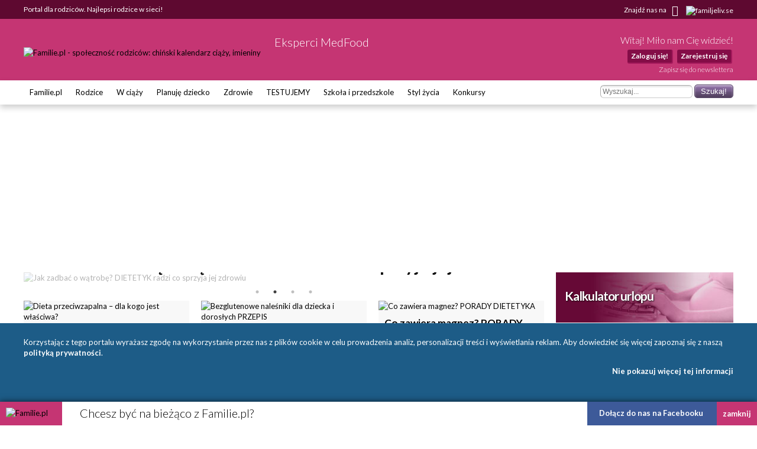

--- FILE ---
content_type: text/html
request_url: https://medfood.familie.pl/artykul/Handlowe-niedziele-w-2020-roku-kiedy-zrobisz-zakupy-w-niedziele-w-sklepach-stacjonarnych,16270,1.html
body_size: 11502
content:
<!DOCTYPE html>

<html lang="pl-PL">
<head>
    <meta charset="utf-8">
    <meta name="viewport" content="width=device-width, initial-scale=1.0, maximum-scale=5.0">

    <meta name="description" content="Familie.pl, portal dla rodziców i tych, którzy planują dzieci. Informacje od poczęcia dziecka przez wychowanie dziecka, ku dorosłości;  ciąża, poród, karmienie piersią, pielęgnacja. W portalu forum, porady, przepisy kulinarne, rozrywka" >
	<title>Portal dla rodziców. Najlepsi rodzice w sieci! - Familie.pl</title>

    <link rel="preconnect" href="https://fonts.googleapis.com" crossorigin>
    <link rel="dns-prefetch" href="https://fonts.googleapis.com">
    <link href="https://fonts.googleapis.com/css?family=Lato:300,400,400italic,700,700italic&subset=latin,latin-ext"
          rel="stylesheet">

    	<link href="https://www.familie.pl/css/style.css?c=1745012032" media="screen" rel="stylesheet" type="text/css" >
	<link href="https://www.familie.pl/style.css?c=1745012032" media="screen" rel="stylesheet" type="text/css" >
	<link href="https://www.familie.pl/fonts/familie/css/familie-1-2.css?c=1745012032" media="screen" rel="stylesheet" type="text/css" >
	<link href="//cdn.jsdelivr.net/npm/slick-carousel@1.8.1/slick/slick.css" media="screen" rel="stylesheet" type="text/css" >
	<link href="//cdn.jsdelivr.net/npm/slick-carousel@1.8.1/slick/slick-theme.css" media="screen" rel="stylesheet" type="text/css" >
	<link href="https://www.familie.pl/rss/article" rel="alternate" type="application/rss+xml" title="Kanał RSS artykułów" >
	<link href="https://www.familie.pl/rss/forum" rel="alternate" type="application/rss+xml" title="Kanał RSS forum" >
	<link href="https://www.familie.pl/rss/wish" rel="alternate" type="application/rss+xml" title="Kanał RSS życzeń" >
	<script type="text/javascript" src="https://ajax.googleapis.com/ajax/libs/jquery/1.12.4/jquery.min.js"></script>
	<script type="text/javascript" src="https://www.familie.pl/js/jquery.utils.js"></script>

    <meta property="og:site_name" content="Familie.pl">
    <meta property="og:title" content="	Portal dla rodziców. Najlepsi rodzice w sieci!">
    <meta property="og:type" content="website">
    <meta property="og:url"
          content="https://medfood.familie.pl/">
    <meta property="og:image"
          content="https://www.familie.pl/i/logo.png">

    <script>
        window.mt = window.mt || function () {
            (mt.q = mt.q || []).push(arguments)
        };
        mt.l = +new Date;
        mt('create', 4606);
    </script>
    <script async src="//cdn.mxapis.com/mt.js"></script>

    	<script type="text/javascript" src="https://www.familie.pl/js/sw-mt.js"></script>
	<script type="text/javascript" src="https://ajax.googleapis.com/ajax/libs/jquery/1.12.4/jquery.min.js"></script>
	<script type="text/javascript" src="https://www.familie.pl/js/jquery.utils.js"></script>
    <script async src="https://pagead2.googlesyndication.com/pagead/js/adsbygoogle.js?client=ca-pub-4525552127349608"
            crossorigin="anonymous"></script>

    <!-- If APPLICATION_ENV is staging load the below script -->
        <!--[if IE 7]>
    <link rel="stylesheet" href="/style-7.css" type="text/css" media="screen"> <![endif]-->
</head>

<body id="ResponsivePage"
      class="channel-medfood module-default">

<div id="fb-root"></div>
<script>
    (function (d, s, id) {
        var js, fjs = d.getElementsByTagName(s)[0];
        if (d.getElementById(id))
            return;
        js = d.createElement(s);
        js.id = id;
        js.src = "//connect.facebook.net/pl_PL/sdk.js#xfbml=1&version=v2.3&appId=141818292568422";
        fjs.parentNode.insertBefore(js, fjs);
    }(document, 'script', 'facebook-jssdk'));
</script>

<div id="Topbar">
    <div class="wrap">
        <h1>	Portal dla rodziców. Najlepsi rodzice w sieci!</h1>        <p>
            <a href="https://www.facebook.com/Familiepl" rel="noopener noreferrer">Znajdź nas na <i
                        class="fi-facebook-1"></i></a>
            <a href="https://www.familjeliv.se" target="_blank" rel="noopener noreferrer" aria-label="familjeliv.se">
                <img title="familjeliv.se" src="/i/flag-swe.png">
            </a>
        </p>
    </div>
</div>

<div id="Header">

    <div class="wrap">

        <div class="Logo">
            <a href="https://www.familie.pl/"
               title="Portal dla rodziców Familie.pl">
                <img src="/i/familie.pl.png"
                     alt="Familie.pl - społeczność rodziców: chiński kalendarz ciąży, imieniny">
            </a>
            <p>Eksperci MedFood</p>
        </div>

        <div id="UserPanel">

                            <p>Witaj! Miło nam Cię widzieć!</p>
                <ul>
                    <li>
                        <a href="https://medfood.familie.pl/user/login/index/redirect/%252F">Zaloguj się!</a>
                    </li>
                    <li>
                        <a href="https://www.familie.pl/user/register">Zarejestruj się</a>
                    </li>
                </ul>
                        <a href="/newsletter" class="small">Zapisz się do newslettera</a>
        </div>


    </div>

</div>

<div id="Menu">
    <div class="wrap">
        <form method="get" action="https://medfood.familie.pl/szukaj"><dl class="zend_form">
<dt id="s-19-label"><label for="s-19" class="optional">Szukane słowo</label></dt>
<dd id="s-19-element">
<input type="text" name="s" id="s-19" value="" placeholder="Wyszukaj..."></dd>
<dd>
<input type="submit" name="submit" id="submit-s-19" value="Szukaj!"></dd></dl></form>        <ul class="navigation">
    <li>
        <a id="menu-9" href="https://www.familie.pl/">Familie.pl</a>
        <ul>
            <li>
                <a id="menu-11" href="/article">Artykuły</a>
            </li>
            <li>
                <a id="menu-15" href="/quizy">Quizy</a>
            </li>
            <li>
                <a id="menu-14" href="/gallery">Galerie</a>
            </li>
            <li>
                <a id="menu-20" href="/zyczenia">Życzenia</a>
            </li>
            <li>
                <a id="menu-60" href="https://www.familie.pl/forum">Forum</a>
            </li>
        </ul>
    </li>
    <li>
        <a id="menu-36" href="https://rodzice.familie.pl/">Rodzice</a>
        <ul>
            <li>
                <a id="menu-115" href="https://rodzina.familie.pl/karmienie-piersia-pozycje-dieta-wyzwania-wspieramy-mamy/">Karmienie piersią</a>
            </li>
            <li>
                <a id="menu-122" href="https://rodzina.familie.pl/dziecko-2025-becikowe-swiadczenia-urlopy-zajecia-i-wychowanie/">Dziecko 2025: becikowe, świadczenia, urlopy</a>
            </li>
            <li>
                <a id="menu-113" href="https://rodzina.familie.pl/kalendarz-rozwoju-dziecka-pierwszy-rok-bez-tajemnic/">Rozwój dziecka: Pierwszy ROK bez tajemnic</a>
            </li>
            <li>
                <a id="menu-32" href="https://rodzice.familie.pl/article/index/index/category/10/title/Dzieci-0-1">Dzieci 0 - 1</a>
            </li>
            <li>
                <a id="menu-34" href="https://rodzice.familie.pl/article/index/index/category/11/title/Dzieci-1-3">Dzieci 1 - 3</a>
            </li>
            <li>
                <a id="menu-37" href="https://rodzice.familie.pl/article/index/index/category/12/title/Dzieci-3-5">Dzieci 3 - 5</a>
            </li>
            <li>
                <a id="menu-38" href="https://rodzice.familie.pl/article/index/index/category/13/title/Dzieci-6-12">Dzieci 6 - 12</a>
            </li>
            <li>
                <a id="menu-39" href="https://rodzice.familie.pl/article/index/index/category/14/title/Nastolatki">Nastolatki</a>
            </li>
            <li>
                <a id="menu-40" href="https://www.familie.pl/szkoly-przedszkola">Baza szkół i przedszkoli</a>
            </li>
            <li>
                <a id="menu-42" href="https://dziadkowie.familie.pl/">Dziadkowie</a>
            </li>
        </ul>
    </li>
    <li>
        <a id="menu-27" href="https://wciazy.familie.pl/">W ciąży</a>
        <ul>
            <li>
                <a id="menu-93" href="http://rodzina.familie.pl/">Wyprawka dla dziecka i mamy</a>
            </li>
            <li>
                <a id="menu-82" href="https://www.familie.pl/tool/pregnantcalc/pregnant-calendar">Kalendarz Rozwoju Ciąży</a>
            </li>
            <li>
                <a id="menu-28" href="https://wciazy.familie.pl/article/index/index/category/24/title/Trymestr-I">Trymestr I</a>
            </li>
            <li>
                <a id="menu-29" href="https://wciazy.familie.pl/article/index/index/category/25/title/Trymestr-II">Trymestr II</a>
            </li>
            <li>
                <a id="menu-30" href="https://wciazy.familie.pl/article/index/index/category/26/title/Trymestr-III">Trymestr III</a>
            </li>
            <li>
                <a id="menu-31" href="https://wciazy.familie.pl/article/index/index/category/27/title/Porod">PORÓD</a>
            </li>
            <li>
                <a id="menu-79" href="https://www.familie.pl/kalkulator-urlopu-macierzynskiego">Kalkulator urlopu macierzyńskiego</a>
            </li>
            <li>
                <a id="menu-33" href="https://www.familie.pl/kalkulator-ciazowy">Kalkulator ciążowy</a>
            </li>
            <li>
                <a id="menu-64" href="https://www.familie.pl/imiona">Imię dla dziecka</a>
            </li>
            <li>
                <a id="menu-65" href="https://www.familie.pl/tool/pregnantcalc/weight">Ile przytyjesz w ciąży?</a>
            </li>
            <li>
                <a id="menu-80" href="https://www.familie.pl/chlopiec-czy-dziewczynka">Chłopiec czy dziewczynka?</a>
            </li>
        </ul>
    </li>
    <li>
        <a id="menu-25" href="https://planujedziecko.familie.pl/">Planuję dziecko</a>
        <ul>
            <li>
                <a id="menu-26" href="https://www.familie.pl/imiona">Księga imion</a>
            </li>
            <li>
                <a id="menu-24" href="https://www.familie.pl/tool/zodiac">Zaplanuj znak zodiaku</a>
            </li>
            <li>
                <a id="menu-17" href="https://planujedziecko.familie.pl/article/index/index/category/40/title/In-vitro">Płodność i antykoncepcja</a>
            </li>
            <li>
                <a id="menu-23" href="https://planujedziecko.familie.pl/#">Przygotowania do ciąży</a>
            </li>
            <li>
                <a id="menu-22" href="https://planujedziecko.familie.pl/article/index/index/category/40/title/In-vitro">In vitro</a>
            </li>
            <li>
                <a id="menu-19" href="https://planujedziecko.familie.pl/article/index/index/category/23/title/Adopcja">Adopcja</a>
            </li>
        </ul>
    </li>
    <li>
        <a id="menu-43" href="https://zdrowie.familie.pl/">Zdrowie</a>
        <ul>
            <li>
                <a id="menu-66" href="https://www.familie.pl/bmi">Kalkulator BMI</a>
            </li>
            <li>
                <a id="menu-86" href="https://zdrowie.familie.pl/article/index/list/category/31/title/Diety-Swiata">Diety</a>
            </li>
        </ul>
    </li>
    <li>
        <a id="menu-83" href="https://www.familie.pl/testujemy">TESTUJEMY</a>
    </li>
    <li>
        <a id="menu-95" href="http://doszkoly.familie.pl/">Szkoła i przedszkole</a>
    </li>
    <li>
        <a id="menu-53" href="https://stylzycia.familie.pl/">Styl życia</a>
        <ul>
            <li>
                <a id="menu-54" href="https://stylzycia.familie.pl/article/index/index/category/43/title/Uroda">Uroda</a>
            </li>
            <li>
                <a id="menu-59" href="https://slub.familie.pl/">Ślub i wesele</a>
            </li>
            <li>
                <a id="menu-57" href="https://stylzycia.familie.pl/article/index/index/category/46/title/Praca-i-pieniadze">Praca i pieniądze</a>
            </li>
            <li>
                <a id="menu-56" href="https://stylzycia.familie.pl/article/index/index/category/45/title/Dom-i-ogrod">Dom i ogród</a>
            </li>
            <li>
                <a id="menu-55" href="https://stylzycia.familie.pl/article/index/index/category/44/title/Moda">Moda</a>
            </li>
            <li>
                <a id="menu-58" href="https://www.familie.pl/przepisy-kulinarne">Przepisy</a>
            </li>
            <li>
                <a id="menu-52" href="https://stylzycia.familie.pl/article/index/index/category/49/title/Wypoczynek">Wypoczynek</a>
            </li>
        </ul>
    </li>
    <li>
        <a id="menu-44" href="https://familie.pl/konkursy">Konkursy</a>
    </li>
</ul>    </div>
</div>


  <div class="w2g-slot1-art-placeholder ad-placeholder"></div>
  <style>
      .w2g-slot1-art-placeholder {
          background-color: #fff;
          min-height: 294px;
          margin: 0 auto;
      }

      #w2g-slot1-sg,
      #w2g-slot1-art {
          min-height: 294px;
          transition: min-height, height .3s !important;
      }

      @media (min-width: 750px) {

          .w2g-slot1-art-placeholder {
              min-height: 244px;
          }

          #w2g-slot1-sg,
          #w2g-slot1-art {
              min-height: 244px;
          }
      }

      #w2g-slot1-sg.w2g,
      #w2g-slot1-art.w2g {
          display: block !important;
      }

      #w2g-slot1-sg + .w2g-slot1-art-placeholder,
      #w2g-slot1-art + .w2g-slot1-art-placeholder {
          display: none !important;
      }
  </style>

<div id="Container" class="wrap content-homepage content-medfood-default">
    <div id="ProperContent">
<div class="leftReverse">

  
  

    <div class="MainSlider slick-slider" data-slick='{"slidesToShow": 1, "slidesToScroll": 1, "autoplay": true, "dots": true}'>
                            <div class="MainSliderItem">
                                <a href="https://www.familie.pl/artykul/Dietetyk-radzi-Jak-zadbac-o-wlosy-i-zdrowie-po-ciazy,18089,1.html" class="MainSliderItemImage">
                    <img src="https://medfood.familie.pl/article/image/panorama/filename/EhyZ9A" alt="Dietetyk radzi: Jak zadbać o włosy i zdrowie po ciąży?" width="880" height="360">
                </a>
                <a class="MainSliderItemTitle medfood" href="https://www.familie.pl/artykul/Dietetyk-radzi-Jak-zadbac-o-wlosy-i-zdrowie-po-ciazy,18089,1.html" title="Dietetyk radzi: Jak zadbać o włosy i zdrowie po ciąży?">
                    <strong>Dietetyk radzi: Jak zadbać o włosy i zdrowie po ciąży?</strong>
                                    </a>
            </div>
                    <div class="MainSliderItem">
                                <a href="https://www.familie.pl/artykul/Jak-zadbac-o-watrobe-DIETETYK-radzi-co-sprzyja-jej-zdrowiu,17716,1.html" class="MainSliderItemImage">
                    <img src="https://medfood.familie.pl/article/image/panorama/filename/VZSSQD" alt="Jak zadbać o wątrobę? DIETETYK radzi co sprzyja jej zdrowiu" width="880" height="360">
                </a>
                <a class="MainSliderItemTitle medfood" href="https://www.familie.pl/artykul/Jak-zadbac-o-watrobe-DIETETYK-radzi-co-sprzyja-jej-zdrowiu,17716,1.html" title="Jak zadbać o wątrobę? DIETETYK radzi co sprzyja jej zdrowiu">
                    <strong>Jak zadbać o wątrobę? DIETETYK radzi co sprzyja jej...</strong>
                                    </a>
            </div>
                    <div class="MainSliderItem">
                                <a href="https://www.familie.pl/artykul/Post-przerywany-na-czym-polega-i-czy-warto-go-stosowac,17547,1.html" class="MainSliderItemImage">
                    <img src="https://medfood.familie.pl/article/image/panorama/filename/XUlgEv" alt="Post przerywany na czym polega i czy warto go stosować?" width="880" height="360">
                </a>
                <a class="MainSliderItemTitle medfood" href="https://www.familie.pl/artykul/Post-przerywany-na-czym-polega-i-czy-warto-go-stosowac,17547,1.html" title="Post przerywany na czym polega i czy warto go stosować?">
                    <strong>Post przerywany na czym polega i czy warto go stosować?</strong>
                                    </a>
            </div>
                    <div class="MainSliderItem">
                                <a href="https://www.familie.pl/artykul/Dieta-na-meska-plodnosc-TE-superfoods-powinny-znalezc-sie-na-jego-talerzu,17123,1.html" class="MainSliderItemImage">
                    <img src="https://medfood.familie.pl/article/image/panorama/filename/ZVX3EB" alt="Dieta na męską płodność: TE superfoods powinny znaleźć się na jego talerzu!" width="880" height="360">
                </a>
                <a class="MainSliderItemTitle medfood" href="https://www.familie.pl/artykul/Dieta-na-meska-plodnosc-TE-superfoods-powinny-znalezc-sie-na-jego-talerzu,17123,1.html" title="Dieta na męską płodność: TE superfoods powinny znaleźć się na jego talerzu!">
                    <strong>Dieta na męską płodność: TE superfoods powinny znaleźć...</strong>
                                    </a>
            </div>
            </div>
                

  <div class="row">
                  <div class="col col-4">
          <div class="ArticleTile">     
	   		
			<a href="https://www.familie.pl/artykul/Dieta-przeciwzapalna-dla-kogo-jest-wlasciwa,22196,1.html" class="ArticleTileImage">
		<img src="https://medfood.familie.pl/article/image/icon/filename/Uwf4ti" alt="Dieta przeciwzapalna &ndash; dla kogo jest właściwa?">
			
	</a>	
    <a class="ArticleTileTitle" href="https://www.familie.pl/artykul/Dieta-przeciwzapalna-dla-kogo-jest-wlasciwa,22196,1.html" title="Dieta przeciwzapalna &ndash; dla kogo jest właściwa?">
    	Dieta przeciwzapalna – dla kogo jest właściwa?    </a>
    		
</div>
    			        </div>
                        <div class="col col-4">
          <div class="ArticleTile">     
	   		
			<a href="https://www.familie.pl/artykul/Bezglutenowe-nalesniki-dla-dziecka-i-doroslych-PRZEPIS,16686,1.html" class="ArticleTileImage">
		<img src="https://medfood.familie.pl/article/image/icon/filename/U7f8Cq" alt="Bezglutenowe naleśniki dla dziecka i dorosłych PRZEPIS ">
			
	</a>	
    <a class="ArticleTileTitle" href="https://www.familie.pl/artykul/Bezglutenowe-nalesniki-dla-dziecka-i-doroslych-PRZEPIS,16686,1.html" title="Bezglutenowe naleśniki dla dziecka i dorosłych PRZEPIS ">
    	Bezglutenowe naleśniki dla dziecka i dorosłych...    </a>
    		
</div>
    			        </div>
                        <div class="col col-4">
          <div class="ArticleTile">     
	   		
			<a href="https://zdrowie.familie.pl/artykul/Co-zawiera-magnez-PORADY-DIETETYKA,9729,1.html" class="ArticleTileImage">
		<img src="https://medfood.familie.pl/article/image/icon/filename/Z8xmPC" alt="Co zawiera magnez? PORADY DIETETYKA">
			
	</a>	
    <a class="ArticleTileTitle" href="https://zdrowie.familie.pl/artykul/Co-zawiera-magnez-PORADY-DIETETYKA,9729,1.html" title="Co zawiera magnez? PORADY DIETETYKA">
    	Co zawiera magnez? PORADY DIETETYKA    </a>
    		
</div>
    			        </div>
                        <div class="col col-4">
          <div class="ArticleTile">     
	   		
			<a href="https://zdrowie.familie.pl/artykul/Alergia-na-bialko-mleka-zwierzecego-skad-czerpac-bialko-w-diecie-przy-alergii-na-mleko,16535,1.html" class="ArticleTileImage">
		<img src="https://medfood.familie.pl/article/image/icon/filename/qmbIf6" alt="Alergia na białko mleka zwierzęcego: skąd czerpać białko w diecie przy alergii na mleko? ">
			
	</a>	
    <a class="ArticleTileTitle" href="https://zdrowie.familie.pl/artykul/Alergia-na-bialko-mleka-zwierzecego-skad-czerpac-bialko-w-diecie-przy-alergii-na-mleko,16535,1.html" title="Alergia na białko mleka zwierzęcego: skąd czerpać białko w diecie przy alergii na mleko? ">
    	Alergia na białko mleka zwierzęcego: skąd...    </a>
    		
</div>
    			        </div>
                        <div class="col col-4">
          <div class="ArticleTile">     
	   		
			<a href="https://medfood.familie.pl/artykul/Kurkuma-czyli-zloto-w-proszku-Powinna-Ci-pomoc-jesli-masz-slaba-odpornosc-lub-nie-mozesz-sobie-poradzic-z-przewleklym-stresem-EKSPERT-radzi,13950,1.html" class="ArticleTileImage">
		<img src="https://medfood.familie.pl/article/image/icon/filename/UMdSTm" alt="Kurkuma, czyli złoto w proszku. Powinna Ci pom&oacute;c jeśli masz słabą odporność lub nie możesz sobie poradzić z przewlekłym stresem! EKSPERT radzi!">
			
	</a>	
    <a class="ArticleTileTitle" href="https://medfood.familie.pl/artykul/Kurkuma-czyli-zloto-w-proszku-Powinna-Ci-pomoc-jesli-masz-slaba-odpornosc-lub-nie-mozesz-sobie-poradzic-z-przewleklym-stresem-EKSPERT-radzi,13950,1.html" title="Kurkuma, czyli złoto w proszku. Powinna Ci pom&oacute;c jeśli masz słabą odporność lub nie możesz sobie poradzić z przewlekłym stresem! EKSPERT radzi!">
    	Kurkuma, czyli złoto w proszku. Powinna Ci...    </a>
    		
</div>
    			        </div>
                        <div class="col col-4">
          <div class="ArticleTile">     
	   		
			<a href="https://www.familie.pl/artykul/DIETETYK-Wapn-w-diecie-dziecka-to-klucz-do-zdrowia,18952,1.html" class="ArticleTileImage">
		<img src="https://medfood.familie.pl/article/image/icon/filename/ixp7Oi" alt="DIETETYK: Wapń w diecie dziecka to klucz do zdrowia">
			
	</a>	
    <a class="ArticleTileTitle" href="https://www.familie.pl/artykul/DIETETYK-Wapn-w-diecie-dziecka-to-klucz-do-zdrowia,18952,1.html" title="DIETETYK: Wapń w diecie dziecka to klucz do zdrowia">
    	DIETETYK: Wapń w diecie dziecka to klucz...    </a>
    		
</div>
    			        </div>
                                                                                                                                                                          
      </div>
  
  <div id="homeForumThreads">
	<p class="H">Aktualnie na Forum</p>

	<div class="HomeForumThreadsButtons">
		<a href="/experts"><img src="/i/forum/home/ekspert.jpg" alt="Zapytaj eksperta"> <span>Zapytaj eksperta</span></a>
<!--		<a href="/Forum-0-216-1"><img src="/i/forum/home/cafe.jpg" alt="Familie Cafe"> <span>Familie Cafe</span></a>-->
<!--		<a href="/Forum-3-0-1"><img src="/i/forum/home/porady.jpg" alt="Porady rodziców"> <span>Porady rodziców</span></a>-->
	</div>

	<div id="homeForumThreadsContainer">
	        
    <div id="threadsLatestMessage">                               
		            <table class="threads-lists">
                        <tr class="thread1476471">
            	<td class="thread-url"><a href="https://medfood.familie.pl/Forum-10-483/m1476471-0,Nowa-ustawa-o-jakosci-w-placowkach-medycznych.html">Nowa ustawa o jakości w placówkach medycznych</a></td>
            	<td class="thread-section"><a href="https://medfood.familie.pl/Forum-10-483-1">Zdrowe odżywianie</a></td>
            	<td class="thread-nick"><a title="Takowo" href="https://medfood.familie.pl/profil/takowo">Takowo</a></td>
            	<!-- <td class="thread-replies">0</td>
            	<td class="thread-latest">01-02-2024 10:24</td> -->
            </tr>
                        <tr class="thread1475730">
            	<td class="thread-url"><a href="https://medfood.familie.pl/Forum-10-483/m1475730-1,Gdzie-szukac-pomocy-przy-problemach-skornych-i-bolach-nog.html">Gdzie szukać pomocy przy problemach skórnych...</a></td>
            	<td class="thread-section"><a href="https://medfood.familie.pl/Forum-10-483-1">Zdrowe odżywianie</a></td>
            	<td class="thread-nick"><a title="Anonim (Laczka)" href="https://medfood.familie.pl/profil/anonim_%28laczka%29">Anonim (Laczka)</a></td>
            	<!-- <td class="thread-replies">1</td>
            	<td class="thread-latest">14-10-2023 08:42</td> -->
            </tr>
                        <tr class="thread1475680">
            	<td class="thread-url"><a href="https://medfood.familie.pl/Forum-5-380/m1475680-0,Czy-ktos-tutaj-ma-doswiadczenie-w-walce-z-efektem-jojo-po-odchudzaniu.html">Czy ktoś tutaj ma doświadczenie w walce z...</a></td>
            	<td class="thread-section"><a href="https://medfood.familie.pl/Forum-5-380-1">Dietetyk radzi</a></td>
            	<td class="thread-nick"><a title="Sasoni" href="https://medfood.familie.pl/profil/sasoni">Sasoni</a></td>
            	<!-- <td class="thread-replies">0</td>
            	<td class="thread-latest">02-10-2023 14:21</td> -->
            </tr>
                        <tr class="thread1474936">
            	<td class="thread-url"><a href="https://medfood.familie.pl/Forum-5-380/m1474936-0,Krolewskie-Psie-Jedzenie.html">Królewskie Psie Jedzenie?</a></td>
            	<td class="thread-section"><a href="https://medfood.familie.pl/Forum-5-380-1">Dietetyk radzi</a></td>
            	<td class="thread-nick"><a title="PapaMad" href="https://medfood.familie.pl/profil/papamad">PapaMad</a></td>
            	<!-- <td class="thread-replies">0</td>
            	<td class="thread-latest">01-06-2023 17:43</td> -->
            </tr>
                        </table>
            <p class="threads-all"><a href="https://medfood.familie.pl/forum" title="Przejdź do Forum">Przejdź do Forum</a> &raquo;</p>
	</div>
        
    </div>
</div>
    
  <div class="row">
      </div>
</div>

<div class="rightReverse">

    
<div class="ToolBanners ">
		<a title="Oblicz przysługujący wymiar urlopu" href="https://www.familie.pl/kalkulator-urlopu-macierzynskiego" class="ToolBanner19">
		Kalkulator urlopu	</a>
			<a title="Kalendarz owulacji, kalkulator dni płodnych" href="https://www.familie.pl/kalendarz-owulacyjny" class="ToolBanner6">
		Kalendarz owulacyjny	</a>
			<a title="Kalkulator BMI " href="https://www.familie.pl/bmi" class="ToolBanner10">
		Kalkulator BMI	</a>
			<a title="Oblicz przyrost wagi w ciąży!" href="https://www.familie.pl/tool/pregnantcalc/weight" class="ToolBanner4">
		Ile przytyjesz w ciąży? Oblicz!	</a>
		    
</div>

  
  
  
</div>


<div class="leftReverse">
  <div class="row">
                                                                                                                      <div class="col col-4">
          <div class="ArticleTile">     
	   		
			<a href="https://www.familie.pl/artykul/Jak-przestac-podjadac-Zobacz-5-rad-od-dietetyka,18326,1.html" class="ArticleTileImage">
		<img src="https://medfood.familie.pl/article/image/icon/filename/Ca5nyD" alt="Jak przestać podjadać? Zobacz 5 rad od dietetyka!">
			
	</a>	
    <a class="ArticleTileTitle" href="https://www.familie.pl/artykul/Jak-przestac-podjadac-Zobacz-5-rad-od-dietetyka,18326,1.html" title="Jak przestać podjadać? Zobacz 5 rad od dietetyka!">
    	Jak przestać podjadać? Zobacz 5 rad od dietetyka!    </a>
    		
</div>
    			        </div>
                        <div class="col col-4">
          <div class="ArticleTile">     
	   		
			<a href="https://rodzice.familie.pl/artykul/6-pomyslow-na-niecodzienne-warzywne-dania-dla-malucha,18052,1.html" class="ArticleTileImage">
		<img src="https://medfood.familie.pl/article/image/icon/filename/WaOIOK" alt="6 pomysł&oacute;w na niecodzienne warzywne dania dla malucha">
			
	</a>	
    <a class="ArticleTileTitle" href="https://rodzice.familie.pl/artykul/6-pomyslow-na-niecodzienne-warzywne-dania-dla-malucha,18052,1.html" title="6 pomysł&oacute;w na niecodzienne warzywne dania dla malucha">
    	6 pomysłów na niecodzienne warzywne dania dla...    </a>
    		
</div>
    			        </div>
                        <div class="col col-4">
          <div class="ArticleTile">     
	   		
			<a href="https://www.familie.pl/artykul/Dietetyk-radzi-Dbamy-o-odpornosc-dla-calej-rodziny,18062,1.html" class="ArticleTileImage">
		<img src="https://medfood.familie.pl/article/image/icon/filename/EHFuCy" alt="Dietetyk radzi: Dbamy o odporność dla całej rodziny!">
			
	</a>	
    <a class="ArticleTileTitle" href="https://www.familie.pl/artykul/Dietetyk-radzi-Dbamy-o-odpornosc-dla-calej-rodziny,18062,1.html" title="Dietetyk radzi: Dbamy o odporność dla całej rodziny!">
    	Dietetyk radzi: Dbamy o odporność dla całej rodziny!    </a>
    		
</div>
    			        </div>
                        <div class="col col-4">
          <div class="ArticleTile">     
	   		
			<a href="https://www.familie.pl/artykul/UWAGA-Salmonella-w-popularnym-sezamie-GIS-ostrzega,17965,1.html" class="ArticleTileImage">
		<img src="https://medfood.familie.pl/article/image/icon/filename/G3yzXP" alt="UWAGA! Salmonella w popularnym sezamie - GIS ostrzega">
			
	</a>	
    <a class="ArticleTileTitle" href="https://www.familie.pl/artykul/UWAGA-Salmonella-w-popularnym-sezamie-GIS-ostrzega,17965,1.html" title="UWAGA! Salmonella w popularnym sezamie - GIS ostrzega">
    	UWAGA! Salmonella w popularnym sezamie - GIS ostrzega    </a>
    		
</div>
    			        </div>
                        <div class="col col-4">
          <div class="ArticleTile">     
	   		
			<a href="https://www.familie.pl/artykul/DIETETYK-radzi-Jak-zrobic-detoks-na-wiosne-Wiosenne-oczyszczanie,17342,1.html" class="ArticleTileImage">
		<img src="https://medfood.familie.pl/article/image/icon/filename/LJ0N1k" alt="DIETETYK radzi: Jak zrobić detoks na wiosnę? Wiosenne oczyszczanie">
			
	</a>	
    <a class="ArticleTileTitle" href="https://www.familie.pl/artykul/DIETETYK-radzi-Jak-zrobic-detoks-na-wiosne-Wiosenne-oczyszczanie,17342,1.html" title="DIETETYK radzi: Jak zrobić detoks na wiosnę? Wiosenne oczyszczanie">
    	DIETETYK radzi: Jak zrobić detoks na wiosnę? Wiosenne...    </a>
    		
</div>
    			        </div>
                        <div class="col col-4">
          <div class="ArticleTile">     
	   		
			<a href="https://www.familie.pl/artykul/Chcesz-schudnac-nie-jedz-po-godzinie-18ej-PRAWDA-czy-MIT,16725,1.html" class="ArticleTileImage">
		<img src="https://medfood.familie.pl/article/image/icon/filename/rVT51R" alt="Chcesz schudnąć: - nie jedz po godzinie 18ej! PRAWDA czy MIT?">
			
	</a>	
    <a class="ArticleTileTitle" href="https://www.familie.pl/artykul/Chcesz-schudnac-nie-jedz-po-godzinie-18ej-PRAWDA-czy-MIT,16725,1.html" title="Chcesz schudnąć: - nie jedz po godzinie 18ej! PRAWDA czy MIT?">
    	Chcesz schudnąć: - nie jedz po godzinie 18ej!...    </a>
    		
</div>
    			        </div>
                                                                        </div>    
  <div class="row">
    <div class="col col-12 plista">
      
      <div data-widget="plista_widget_infeed" ></div>
      <script type="text/javascript">
      (function(c){var g,s='script',w=window,n=c.name||'PLISTA';if(!w[n]){w[n]=c;g=w.document.getElementsByTagName(s)[0];s=w.document.createElement(s);s.async=true;s.type='text/javascript';s.src=(w.location.protocol==='https:'?'https:':'http:')+'//static'+(c.origin?'-'+c.origin:'')+'.plista.com/async'+(c.name?'/'+c.name:'')+'.js';g.parentNode.insertBefore(s,g);}
      }({
          "publickey": "bc510fe30543d69426e50334",
          "origin": "pl"

      }));

      </script>    </div>
  </div>
  <div class="row">
                                                                                                                                                                                            <div class="col col-6 col-sm-12">
          <div class="ArticleSide"> 
	   		       		
		<a href="https://www.familie.pl/artykul/Wlasciwosci-zdrowotne-najpopularniejszych-owocow-jesiennych,13829,1.html" class="ArticleSideImage">
		<img src="https://medfood.familie.pl/article/image/smallicon/filename/LTzQRv" alt="Właściwości zdrowotne najpopularniejszych owoc&oacute;w jesiennych">		
				
	</a>	
    <a class="ArticleSideTitle" href="https://www.familie.pl/artykul/Wlasciwosci-zdrowotne-najpopularniejszych-owocow-jesiennych,13829,1.html" title="Właściwości zdrowotne najpopularniejszych owoc&oacute;w jesiennych">
    	Właściwości zdrowotne najpopularniejszych owoców...    </a>
    <a class="ArticleSideLead" href="https://www.familie.pl/artykul/Wlasciwosci-zdrowotne-najpopularniejszych-owocow-jesiennych,13829,1.html" title="Właściwości zdrowotne najpopularniejszych owoc&oacute;w jesiennych">
    	Jak nie dać się jesiennym przeziębieniom? Przede wszystkim wprowadzić do codziennego jadłospisu pełne bogactwa owoce sezonowe - radzi...    </a>        					     	  	    			
</div>
    			        </div>
                        <div class="col col-6 col-sm-12">
          <div class="ArticleSide"> 
	   		       		
		<a href="https://medfood.familie.pl/artykul/EKSPERT-RADZI-cwiczenia-w-ciazy-czy-mozna-cwiczyc-Jakie-aktywnosci-wybierac,13689,1.html" class="ArticleSideImage">
		<img src="https://medfood.familie.pl/article/image/smallicon/filename/bxBMZM" alt="EKSPERT RADZI: ćwiczenia w ciąży - czy można ćwiczyć? Jakie aktywności wybierać?">		
				
	</a>	
    <a class="ArticleSideTitle" href="https://medfood.familie.pl/artykul/EKSPERT-RADZI-cwiczenia-w-ciazy-czy-mozna-cwiczyc-Jakie-aktywnosci-wybierac,13689,1.html" title="EKSPERT RADZI: ćwiczenia w ciąży - czy można ćwiczyć? Jakie aktywności wybierać?">
    	EKSPERT RADZI: ćwiczenia w ciąży - czy można ćwiczyć?...    </a>
    <a class="ArticleSideLead" href="https://medfood.familie.pl/artykul/EKSPERT-RADZI-cwiczenia-w-ciazy-czy-mozna-cwiczyc-Jakie-aktywnosci-wybierac,13689,1.html" title="EKSPERT RADZI: ćwiczenia w ciąży - czy można ćwiczyć? Jakie aktywności wybierać?">
    	Upragnione dwie kreski na teście i milion pytań. Jak to będzie? Czy w ciąży można ćwiczyć? Jakie ćwiczenia wybierać? Co ja mogę, a...    </a>        					     	  	    			
</div>
    			        </div>
                        <div class="col col-6 col-sm-12">
          <div class="ArticleSide"> 
	   		       		
		<a href="https://stylzycia.familie.pl/artykul/COACH-radzi-Jak-wzmocnic-sile-woli-aby-osiagac-swoje-cele,13546,1.html" class="ArticleSideImage">
		<img src="https://medfood.familie.pl/article/image/smallicon/filename/mmnXNb" alt="COACH radzi: Jak wzmocnić siłę woli aby osiągać swoje cele?">		
				
	</a>	
    <a class="ArticleSideTitle" href="https://stylzycia.familie.pl/artykul/COACH-radzi-Jak-wzmocnic-sile-woli-aby-osiagac-swoje-cele,13546,1.html" title="COACH radzi: Jak wzmocnić siłę woli aby osiągać swoje cele?">
    	COACH radzi: Jak wzmocnić siłę woli aby osiągać...    </a>
    <a class="ArticleSideLead" href="https://stylzycia.familie.pl/artykul/COACH-radzi-Jak-wzmocnic-sile-woli-aby-osiagac-swoje-cele,13546,1.html" title="COACH radzi: Jak wzmocnić siłę woli aby osiągać swoje cele?">
    	Siła woli, to inaczej nasza zdolność do kontrolowania impulsów. Czy siłę woli można wzmocnić i trenować? Wszyscy się z nią rodzimy,...    </a>        					     	  	    			
</div>
    			        </div>
                        <div class="col col-6 col-sm-12">
          <div class="ArticleSide"> 
	   		       		
		<a href="https://stylzycia.familie.pl/artykul/Rozeniec-gorski-Rhodiola-Rosea-czyli-arktyczny-korzen-jakie-sa-jego-wlasciwosci-lecznicze,13755,1.html" class="ArticleSideImage">
		<img src="https://medfood.familie.pl/article/image/smallicon/filename/LBpaTS" alt="R&oacute;żeniec g&oacute;rski (Rhodiola Rosea), czyli arktyczny korzeń: jakie są jego właściwości lecznicze?">		
				
	</a>	
    <a class="ArticleSideTitle" href="https://stylzycia.familie.pl/artykul/Rozeniec-gorski-Rhodiola-Rosea-czyli-arktyczny-korzen-jakie-sa-jego-wlasciwosci-lecznicze,13755,1.html" title="R&oacute;żeniec g&oacute;rski (Rhodiola Rosea), czyli arktyczny korzeń: jakie są jego właściwości lecznicze?">
    	Różeniec górski (Rhodiola Rosea), czyli arktyczny...    </a>
    <a class="ArticleSideLead" href="https://stylzycia.familie.pl/artykul/Rozeniec-gorski-Rhodiola-Rosea-czyli-arktyczny-korzen-jakie-sa-jego-wlasciwosci-lecznicze,13755,1.html" title="R&oacute;żeniec g&oacute;rski (Rhodiola Rosea), czyli arktyczny korzeń: jakie są jego właściwości lecznicze?">
    	Różeniec górski (Rhodiola Rosea), to jakby zaplanowana w dalekiej przeszłości odpowiedź matki natury na nasze dzisiejsze bolączki:...    </a>        					     	  	    			
</div>
    			        </div>
                        <div class="col col-6 col-sm-12">
          <div class="ArticleSide"> 
	   		       		
		<a href="https://stylzycia.familie.pl/artykul/Czy-rak-zywi-sie-cukrem-Co-jesc-by-sie-uchronic-Wyjasnia-EKSPERT,13550,1.html" class="ArticleSideImage">
		<img src="https://medfood.familie.pl/article/image/smallicon/filename/z49zcU" alt="Czy rak żywi się cukrem? Co jeść by się uchronić? Wyjaśnia EKSPERT">		
				
	</a>	
    <a class="ArticleSideTitle" href="https://stylzycia.familie.pl/artykul/Czy-rak-zywi-sie-cukrem-Co-jesc-by-sie-uchronic-Wyjasnia-EKSPERT,13550,1.html" title="Czy rak żywi się cukrem? Co jeść by się uchronić? Wyjaśnia EKSPERT">
    	Czy rak żywi się cukrem? Co jeść by się uchronić?...    </a>
    <a class="ArticleSideLead" href="https://stylzycia.familie.pl/artykul/Czy-rak-zywi-sie-cukrem-Co-jesc-by-sie-uchronic-Wyjasnia-EKSPERT,13550,1.html" title="Czy rak żywi się cukrem? Co jeść by się uchronić? Wyjaśnia EKSPERT">
    	Choroby nowotworowe to plaga dzisiejszych czasów. Czy cukier sprzyja rozwojowi raka? Czy rak naprawdę żywi się cukrem? Wyjaśnia mgr...    </a>        					     	  	    			
</div>
    			        </div>
              <div class="col col-12 plista">
      
      <div data-widget="plista_widget_infeed" ></div>
      <script type="text/javascript">
      (function(c){var g,s='script',w=window,n=c.name||'PLISTA';if(!w[n]){w[n]=c;g=w.document.getElementsByTagName(s)[0];s=w.document.createElement(s);s.async=true;s.type='text/javascript';s.src=(w.location.protocol==='https:'?'https:':'http:')+'//static'+(c.origin?'-'+c.origin:'')+'.plista.com/async'+(c.name?'/'+c.name:'')+'.js';g.parentNode.insertBefore(s,g);}
      }({
          "publickey": "bc510fe30543d69426e50334",
          "origin": "pl"

      }));

      </script>    </div>
  </div>

    

  <div class="ExpertsBox">
    <div class="H"><i></i> Nasi eksperci <a href="https://www.familie.pl/experts" class="more">zobacz wszystkich &raquo;</a></div>
    <div class="clear"></div>
    <div class="row">
              <div class="col col-6 col-sm-12">
          <div class="ExpertsBoxTile">
            <a class="ExpertsBoxTitle" href="https://www.familie.pl/profil/aleksandra_nowak_polozna">                	
              <img src="/i/expert/default-avatar.png" alt="Zdjęcie osoby: Aleksandra Nowak">
              <strong>Aleksandra Nowak</strong>
            </a>               
            <p><strong>Położna</strong></p> 
            <p>Dzięki wiedzy z zakresu psychologii, potrafi bardziej zrozumieć stan emocjonalny  i psychiczny kobiet w ciąży, a także po porodzie i kobiet w okresie menopauzy. </p>
            <a href="https://www.familie.pl/Forum-10-0-1" class="ExpertsBoxMore">Zadaj pytanie</a>
          </div>                
        </div>
              <div class="col col-6 col-sm-12">
          <div class="ExpertsBoxTile">
            <a class="ExpertsBoxTitle" href="https://www.familie.pl/profil/pomoc_pedagoga">                	
              <img src="/i/expert/urszula-rogalska.png" alt="Zdjęcie osoby: Urszula Rogalska">
              <strong>Urszula Rogalska</strong>
            </a>               
            <p><strong>pedagog</strong></p> 
            <p>Udziela porad rodzicom, których dzieci wykazują trudności. Pomaga w wyborze zawodu oraz kierunku kształcenia.</p>
            <a href="https://www.familie.pl/Forum-10-0-1" class="ExpertsBoxMore">Zadaj pytanie</a>
          </div>                
        </div>
              <div class="col col-6 col-sm-12">
          <div class="ExpertsBoxTile">
            <a class="ExpertsBoxTitle" href="https://www.familie.pl/profil/razemwspieramy">                	
              <img src="/i/expert/default-avatar.png" alt="Zdjęcie osoby: Ewelina Wiech i Justyna Antonik">
              <strong>Ewelina Wiech i Justyna Antonik</strong>
            </a>               
            <p><strong>doula, chustonoszenie, masaż Shantala</strong></p> 
            <p>Wspierają rodziców w początkach rodzicielskiej drogi. Działają jako doradczynie noszenia dzieci w chustach, instruktorki masażu i prawidłowej pielęgnacji niemowląt.</p>
            <a href="https://www.familie.pl/Forum-10-0-1" class="ExpertsBoxMore">Zadaj pytanie</a>
          </div>                
        </div>
          </div>		
  </div>
</div>

<div class="rightReverse">
  
  
  
  <div class="fb-page" style="margin-bottom: 20px;" data-href="https://www.facebook.com/Familiepl" data-width="300" data-hide-cover="false" data-show-facepile="false" data-show-posts="false"><div class="fb-xfbml-parse-ignore"><blockquote cite="https://www.facebook.com/Familiepl"><a href="https://www.facebook.com/Familiepl">Familie</a></blockquote></div></div>

  </div>
</div>
</div>

<style>
    .w2g-slot3-art-placeholder {
        background-color: #fff;
        min-height: 294px;
        margin: 0 auto;
    }

    #w2g-slot4-sg,
    #w2g-slot3-art {
        min-height: 294px;
        transition: min-height, height .2s;
    }

    @media (min-width: 750px) {

        .w2g-slot3-art-placeholder {
            min-height: 244px;
        }

        #w2g-slot4-sg,
        #w2g-slot3-art {
            min-height: 244px;
            transition: min-height, height .2s;
        }
    }

    #w2g-slot4-sg.w2g,
    #w2g-slot3-art.w2g {
        display: block !important;
    }

    .w2g-slot3-art-placeholder + #w2g-slot4-sg,
    .w2g-slot3-art-placeholder + #w2g-slot3-art {
        margin-top: -294px;
    }

    @media (min-width: 750px) {
        .w2g-slot3-art-placeholder + #w2g-slot4-sg,
        .w2g-slot3-art-placeholder + #w2g-slot3-art {
            margin-top: -244px;
        }
    }
</style>

<div class="w2g-slot3-art-placeholder ad-placeholder"></div>

<div id="FooterTop">
    <div class="wrap">
        <div class="Logo">
            <a href="https://www.familie.pl/"
               title="Portal dla rodziców Familie.pl">
                <img src="/i/familie.pl.png" alt="Kalendarz imienin, płci, kalkulator ciąży - Familie.pl">
            </a>
            <p>Tworzymy społeczność rodziców</p>
        </div>
    </div>
</div>
<div id="Footer">

    <div class="wrap">
        <div class="FLeft">
            <div>
                                <p>Adres redakcji:<br>ul.Białowieska 7/9 lok. 34<br>04-063 Warszawa</p>
                <p>Napisz do nas:<br><a href="mailto:info@familie.pl">info@familie.pl</a></p>
            </div>

                    </div>

        <div class="FRight">
            <ul>
                <li class="header">Narzędzia</li>
                <li>
                    <a href="https://www.familie.pl/kalendarz-owulacyjny">Kalendarz
                        owulacyjny</a></li>
                <li><a href="https://familie.pl/artykuly/przewodnik-po-ciazy">Przewodnik po
                        ciąży</a></li>
                <li><a href="https://familie.pl/artykuly/kalendarz-ciazy">Kalendarz ciąży</a></li>
                <li>
                    <a href="https://www.familie.pl/kalkulator-ciazowy">Kalkulator ciąży</a>
                </li>
                <li>
                    <a href="https://www.familie.pl/kalkulator-urlopu-macierzynskiego">Oblicz urlop macierzyński</a>
                </li>
                <li>
                    <a href="https://www.familie.pl/chlopiec-czy-dziewczynka">Chłopiec czy dziewczynka?</a>
                </li>
                <li>
                    <a href="https://www.familie.pl/imiona">Księga imion dzieci</a>
                </li>
                <li>
                    <a href="https://familie.pl/artykuly/kalendarz-rozwoju-dziecka">Kalendarz rozwoju dziecka</a>
                </li>
                <li>
                    <a href="https://www.familie.pl/bmi">Kalkulator BMI</a>
                </li>
                                <li>
                    <a href="https://www.familie.pl/games">Gry</a>
                </li>
                <!-- <li><a href="#">Quizy</a></li> -->
                <li>
                    <a href="https://www.familie.pl/edukacja">Edukacja</a>
                </li>
                <li>
                    <a href="https://www.familie.pl/kalendarz-swiat">Kalendarz</a>
                </li>
                <li>
                    <a href="https://familie.pl/dladzieci">Rodzice dla dzieci</a>
                </li>
                <li>
                    <a href="https://www.familie.pl/tool/zodiac">Zaplanuj znak Zodiaku</a>
                </li>
            </ul>

            <ul>
                <li class="header">Forum</li>
                                                                            <li>
                            <a href="https://www.familie.pl/Forum-19-0-1">Ogłoszenia</a>
                        </li>
                                                                                <li>
                            <a href="https://www.familie.pl/Forum-9-0-1">Ekorodzina</a>
                        </li>
                                                                                <li>
                            <a href="https://www.familie.pl/Forum-10-0-1">Eksperci radzą</a>
                        </li>
                                                                                <li>
                            <a href="https://www.familie.pl/Forum-5-0-1">Rubryki ogólne</a>
                        </li>
                                                                                <li>
                            <a href="https://www.familie.pl/Forum-12-0-1">Ślub i wesele</a>
                        </li>
                                                                                <li>
                            <a href="https://www.familie.pl/Forum-1-0-1">Planuję dziecko</a>
                        </li>
                                                                                <li>
                            <a href="https://www.familie.pl/Forum-3-0-1">Rodzice</a>
                        </li>
                                                                                <li>
                            <a href="https://www.familie.pl/Forum-14-0-1">Dziadkowie</a>
                        </li>
                                                                                <li>
                            <a href="https://www.familie.pl/Forum-6-0-1">Strefa taty</a>
                        </li>
                                                                                <li>
                            <a href="https://www.familie.pl/Forum-11-0-1">Użytkownicy</a>
                        </li>
                                                                                <li>
                            <a href="https://www.familie.pl/Forum-18-0-1">Porady domowe</a>
                        </li>
                                                                                                                        </ul>

            <ul>
                <li class="header">Blogi</li>
                                                    <li>
                        <a href="https://www.familie.pl/Blogi-1-0-0">Opinie</a>
                    </li>
                                    <li>
                        <a href="https://www.familie.pl/Blogi-3-0-0">Życie dzień po dniu</a>
                    </li>
                                    <li>
                        <a href="https://www.familie.pl/Blogi-7-0-0">Społeczeństwo</a>
                    </li>
                                    <li>
                        <a href="https://www.familie.pl/Blogi-11-0-0">Hobby i pasje</a>
                    </li>
                                    <li>
                        <a href="https://www.familie.pl/Blogi-12-0-0">Okolicznościowe</a>
                    </li>
                            </ul>

            <ul>
                <li class="header">O Familie.pl</li>
                <li>
                    <a href="/profil/familie/1465,Kontakt-z-Familiepl.html ">Kontakt</a>
                </li>
                <li>
                    <a href="/profil/familie/1464,Zapraszamy-do-wspolpracy-z-FAMILIEpl.html">Reklama</a>
                </li>
                <li>
                    <a href="/profil/familie/1478,Familiepl-Regulamin-Uzytkownika.html">Regulaminy</a>
                </li>
                <li>
                    <a href="https://www.familie.pl/profil/jkm/3684,Prawa-i-obowiazki-Moderatorow-Portalu-Familiepl.html">Moderatorzy</a>
                </li>
                <li>
                    <a href="https://www.familie.pl/artykul/Program-lojalnosciowy-Familiepl,4902,1.html">Program
                        lojalnościowy</a></li>
                <li>
                    <a href="https://www.familie.pl/user/invitation">Zaproś znajomego</a>
                </li>
                <li><a href="/profil/familie/1566,Partnerzy-Familiepl.html">Nasi partnerzy</a></li>
                <li>
                    <a href="/profil/ula/1722,Nasze-osiagniecia.html">Nasze osiągnięcia</a>
                </li>
                <li>
                    <a href="https://www.familie.pl/artykul/Polityka-prywatnosci-portali-internetowych-wydawanych-przez-Familiepl-Sp-z-o-o,13341,1.html">Polityka
                        prywatności</a></li>
            </ul>

            <ul>
                <li class="header">Serwisy</li>
                                    <li>
                        <a href="https://slub.familie.pl/">Ślub i wesele</a>
                    </li>
                                    <li>
                        <a href="https://planujedziecko.familie.pl/">Planuję dziecko</a>
                    </li>
                                    <li>
                        <a href="https://wciazy.familie.pl/">W ciąży</a>
                    </li>
                                    <li>
                        <a href="https://rodzice.familie.pl/">Rodzice</a>
                    </li>
                                    <li>
                        <a href="https://dziadkowie.familie.pl/">Dziadkowie</a>
                    </li>
                                    <li>
                        <a href="https://Swieta.familie.pl/">Święta</a>
                    </li>
                                    <li>
                        <a href="https://zdrowie.familie.pl/">Zdrowie</a>
                    </li>
                                    <li>
                        <a href="https://stylzycia.familie.pl/">Styl Życia</a>
                    </li>
                                    <li>
                        <a href="https://czaswolny.familie.pl/">Czas wolny</a>
                    </li>
                                    <li>
                        <a href="https://medfood.familie.pl/">Eksperci MedFood</a>
                    </li>
                            </ul>

            <ul>
                <li class="header">Aktywność</li>
                <li>
                    <a href="https://www.familie.pl/forum">Forum</a>
                </li>
                <li>
                    <a href="https://www.familie.pl/blog">Blogi</a>
                </li>
                <li>
                    <a href="https://www.familie.pl/article">Artykuły</a>
                </li>
                <li>
                    <a href="https://www.familie.pl/gallery">Galerie</a>
                </li>
                <li>
                    <a href="https://www.familie.pl/wiki">Wiki</a>
                </li>
                <li>
                    <a href="https://www.familie.pl/zyczenia">Życzenia</a>
                </li>
                <li>
                    <a href="https://www.familie.pl/announce">Ogłoszenia</a>
                </li>
            </ul>
        </div>

        <hr>

        <p>Familie.pl – Internetowa Społeczność Rodziców. To Portal dla rodziców tworzony przez rodziców. Szczegółowy
            opis ciąży – tydzień po tygodniu, fazy porodu – przełam swój strach i nie bój się pytać. Na specjalnym forum
            dla rodziców znajdziesz rozwiązania wszystkich swoich problemów. Nasi eksperci – lekarze, prawnicy i wielu
            innych za darmo udzielają porad dla rodziców. Ślub i wesele, Ciąża, Rodzice – to tylko niektóre tytuły
            naszych serwisów. W każdym z nich znajdziesz coś dla siebie. Przyłącz się do nas!</p>
        <p>Partner serwisu: <a href="http://przyszloscdladzieci.org/" rel="nofollow"
                               aria-label="Fundacja Przyszłość Dla Dzieci"><img src="/i/home/fundacja.png"
                                                                                alt="Logo fundacji Przyszłość Dla Dzieci"></a>
        </p>

    </div>
</div>


<div id="Copyright">
    <div class="wrap">
        &copy; 2008-2026 MedFood Group SA

                <p>
            
            
                    </p>

    </div>

</div>

<p id="back-top">
    <a href="#body"><span></span>Do góry</a>
</p>
<script type="text/javascript">
    $(document).ready(function () {
        $("#back-top").hide();

        $(window).scroll(function () {
            if ($(this).scrollTop() > 250)
                $('#back-top').fadeIn();
            else
                $('#back-top').fadeOut();
        });
        $('#back-top a').click(function () {
            $('body,html').animate({scrollTop: 0}, 800);
            return false;
        });

        $('.menuToggle').click(function () {
            $('#Menu').toggleClass('opened');
            return false;
        });


        setTimeout(function () {
            if ($('body').css('backgroundImage').length > 4) $('body').removeAttr('id');
        }, 3000);


    });
</script>

<div class="shareBar">
    <div class="logo">
        <img src="/i/familie.pl.png" alt="Familie.pl">
    </div>
    <div class="text">
        Chcesz być na bieżąco z Familie.pl?
    </div>
    <a href="#" class="close">zamknij</a>
    <div class="plugin">
        Dołącz do nas na Facebooku <span class="spacer"></span>
        <div class="fb-like" data-href="https://www.facebook.com/Familiepl/" data-layout="button_count"
             data-action="like" data-show-faces="false" data-share="false"></div>
    </div>
</div>

<script type="text/javascript" src="https://www.familie.pl/js/shareBar.js"></script>

	<script type="text/javascript">
	    //<!--
	    
			var w2g = w2g || {};
			w2g.targeting = { 
				sponsorowane : ['0'],
				intext: ['0'],
				tag : ['default','medfood','glowna']
			};
				    //-->
	</script>
	<script type="text/javascript" src="https://lib.wtg-ads.com/lib.min.js"></script>
	<script type="text/javascript" src="//cdn.jsdelivr.net/npm/slick-carousel@1.8.1/slick/slick.min.js"></script>
	<script type="text/javascript">
	    //<!--
	    
        $('.slick-slider').slick()
    	    //-->
	</script>
	<script type="text/javascript">
	    //<!--
	    function refreshThreads(){ $('#threadsLatestMessage').load('/forum/ajax/index/ch/121/time/'+new Date().getTime()); setTimeout('refreshThreads()',30000); } $(function(){ setTimeout('refreshThreads()',30000); });	    //-->
	</script>
	<script type="text/javascript" src="https://www.familie.pl/js/rodo.js"></script><script async src="https://www.googletagmanager.com/gtag/js?id=G-TV59E39HDN"></script>
        <script>
          window.dataLayer = window.dataLayer || [];
          function gtag(){dataLayer.push(arguments);}
          gtag('js', new Date());
        
          gtag('config', 'G-TV59E39HDN');
        </script>
<script type="application/ld+json">
    {
      "@context": "https://schema.org/",
      "@type": "WebSite",
      "name": "Familie.pl - Tworzymy społeczność rodziców",
      "url": "https://www.familie.pl/",
      "potentialAction": {
        "@type": "SearchAction",
        "target": "https://www.familie.pl/szukaj?s={search_term_string}",
        "query-input": "required name=search_term_string"
      }
    }
</script>
<script type="application/ld+json">
    {
      "@context": "https://schema.org",
      "@type": "Organization",
      "name": "Familie.pl",
      "alternateName": "Familie.pl - Tworzymy społeczność rodziców",
      "url": "https://www.familie.pl/",
      "logo": "https://www.familie.pl/i/familie.pl.png",
      "sameAs": "https://www.facebook.com/Familiepl"
    }
</script>

</body>
</html>


--- FILE ---
content_type: text/html; charset=utf-8
request_url: https://www.google.com/recaptcha/api2/aframe
body_size: 267
content:
<!DOCTYPE HTML><html><head><meta http-equiv="content-type" content="text/html; charset=UTF-8"></head><body><script nonce="uLq5zhvBIe168dMGH-ng0w">/** Anti-fraud and anti-abuse applications only. See google.com/recaptcha */ try{var clients={'sodar':'https://pagead2.googlesyndication.com/pagead/sodar?'};window.addEventListener("message",function(a){try{if(a.source===window.parent){var b=JSON.parse(a.data);var c=clients[b['id']];if(c){var d=document.createElement('img');d.src=c+b['params']+'&rc='+(localStorage.getItem("rc::a")?sessionStorage.getItem("rc::b"):"");window.document.body.appendChild(d);sessionStorage.setItem("rc::e",parseInt(sessionStorage.getItem("rc::e")||0)+1);localStorage.setItem("rc::h",'1769303095062');}}}catch(b){}});window.parent.postMessage("_grecaptcha_ready", "*");}catch(b){}</script></body></html>

--- FILE ---
content_type: application/javascript; charset=utf-8
request_url: https://lib.wtg-ads.com/publisher/medfood.familie.pl/standard.publisher.config.min.js
body_size: 1119
content:
w2g.publisherConfigCallback(conf = {

configByUrl: [
			{"/artykul/acerin-|artykul/wielkie-": "acerin"},
			{"/artykul/": "artykul"},
			{"/quizy": "quizy"},
			{"/tool": "tool"},
			{"/warsztaty": "warsztaty"},
			{"/zyczenia": "zyczenia"},
			{"/article|konkursy|zyczenia": "lista"},
			{"/tool/quiz": "quiz"},
			{"/[A-Za-z-0-9]+\/[A-Za-z-0-9]+": "temat"},
			{"/forum": "forum"},
			{"/[a-z0-9-]+": "sekcje"},

		],

	slots : [
		{
		SlotId: "w2g-slot1-sg",
		label: true,
		delay: true,
		slotsPadding: { top: 10, bottom: 10 },
        Handle: {
            selector: "#Menu",
            insert : { type: 'after'},
        },
			AdUnitName: '/94840879/Familie/sg_bill_top',
			Sizes: [[300, 250], [336, 280],[750, 200],[750, 300],[970, 250]],
			PBSize: [
				{ 
				 BidderSize:[970, 250], 
					BidderSizeSent : [970, 250],
				 bids: [
					   {bidder: 'appnexus', params: {placementId: '13029272'}},
					   {bidder: 'rubicon', params: {accountId: '17862', siteId: '184622', zoneId: '919876' }},
					   {bidder: 'pulsepoint', params: {cf: '970X250', cp: 561670, ct: 643156}},
					   {bidder: 'openx', params: {unit: '539993993', delDomain: 'waytogrow-d.openx.net' }},
					   {bidder: "pubmatic", params: {publisherId: "1364194", adSlot: "94840879/Familie/sg_bill_top@970x250"}}
					   ]
				},
				{
				 BidderSize: [750, 200],
					BidderSizeSent : [750, 200],
				 bids: [
					   {bidder: 'appnexus', params: {placementId: '13029274'}},
					   {bidder: 'rubicon', params: {accountId: '17862', siteId: '184622', zoneId: '919876' }},
					   {bidder: 'openx', params: {unit: '539993995', delDomain: 'waytogrow-d.openx.net' }},
					   {bidder: 'pulsepoint', params: {cf: '728X90', cp: 561670, ct: 643158}},
					   {bidder: "pubmatic", params: {publisherId: "1364189", adSlot: "94840879/Familie/sg_bill_top@750x200"}}
					   ]
				},
				{
				 BidderSize: [336, 280],
					BidderSizeSent : [336, 280],
				 bids: [
					   {bidder: 'appnexus', params: {placementId: '13029275'}},
					   {bidder: 'rubicon', params: {accountId: '17862', siteId: '184622', zoneId: '919876' }},
					   {bidder: 'openx', params: {unit: '539993998', delDomain: 'waytogrow-d.openx.net' }},
					   {bidder: 'pulsepoint', params: {cf: '300X250', cp: 561670, ct: 643159}},
					   {bidder: "pubmatic", params: {publisherId: "1364191", adSlot: "94840879/Familie/sg_bill_top@336x280"}}
					   ]
				},
				{
				 BidderSize: [300, 250],
					BidderSizeSent : [300, 250],
				 bids: [
					   {bidder: 'appnexus', params: {placementId: '13029280'}},
					   {bidder: 'rubicon', params: {accountId: '17862', siteId: '184622', zoneId: '919876' }},
					   {bidder: 'openx', params: {unit: '539994002', delDomain: 'waytogrow-d.openx.net' }},
					   {bidder: 'pulsepoint', params: {cf: '300X250', cp: 561670, ct: 643159}},
					   {bidder: "pubmatic", params: {publisherId: "1364192", adSlot: "94840879/Familie/sg_bill_top@300x250"}}
					   ]
				}],
			Mapping: [
				[[980, 0], [970, 250]],
				[[770, 0], [750, 200]],
				[[373, 0],[336, 280]],
				[[0, 0],[300, 250]]
				]
		},	
		/*{
		SlotId: "w2g-slot2-sg",
		label: true,
		delay: true,
		slotsPadding: { top: 10, bottom: 10 },
        Handle: {
            selector: "#ProperContent > div:nth-child(1) > div.row > div.col.col-8 > div",
            insert : { 
				type: "after",},
        },
			AdUnitName: '/94840879/Familie/sg_bill_srodek',
			Sizes: [[300, 250], [336, 280],[750, 200],[750, 300],[970, 250]],
			PBSize: [
				{ 
				 BidderSize:[970, 250], 
					BidderSizeSent : [970, 250],
				 bids: [
					   {bidder: 'appnexus', params: {placementId: '13029272'}},
					   {bidder: 'rubicon', params: {accountId: '17862', siteId: '184622', zoneId: '919876' }},
					   {bidder: 'pulsepoint', params: {cf: '970X250', cp: 561670, ct: 643156}},
					   {bidder: 'openx', params: {unit: '539993993', delDomain: 'waytogrow-d.openx.net' }},
					   {bidder: "pubmatic", params: {publisherId: "1364194", adSlot: "94840879/Familie/sg_bill_srodek@970x250"}}
					   ]
				},
				{
				 BidderSize: [750, 200],
					BidderSizeSent : [750, 200],
				 bids: [
					   {bidder: 'appnexus', params: {placementId: '13029274'}},
					   {bidder: 'rubicon', params: {accountId: '17862', siteId: '184622', zoneId: '919876' }},
					   {bidder: 'openx', params: {unit: '539993995', delDomain: 'waytogrow-d.openx.net' }},
					   {bidder: 'pulsepoint', params: {cf: '728X90', cp: 561670, ct: 643158}},
					   {bidder: "pubmatic", params: {publisherId: "1364189", adSlot: "94840879/Familie/sg_bill_srodek@750x200"}}
					   ]
				},
				{
				 BidderSize: [336, 280],
					BidderSizeSent : [336, 280],
				 bids: [
					   {bidder: 'appnexus', params: {placementId: '13029275'}},
					   {bidder: 'rubicon', params: {accountId: '17862', siteId: '184622', zoneId: '919876' }},
					   {bidder: 'openx', params: {unit: '539993998', delDomain: 'waytogrow-d.openx.net' }},
					   {bidder: 'pulsepoint', params: {cf: '300X250', cp: 561670, ct: 643159}},
					   {bidder: "pubmatic", params: {publisherId: "1364191", adSlot: "94840879/Familie/sg_bill_srodek@336x280"}}
					   ]
				},
				{
				 BidderSize: [300, 250],
					BidderSizeSent : [300, 250],
				 bids: [
					   {bidder: 'appnexus', params: {placementId: '13029280'}},
					   {bidder: 'rubicon', params: {accountId: '17862', siteId: '184622', zoneId: '919876' }},
					   {bidder: 'openx', params: {unit: '539994002', delDomain: 'waytogrow-d.openx.net' }},
					   {bidder: 'pulsepoint', params: {cf: '300X250', cp: 561670, ct: 643159}},
					   {bidder: "pubmatic", params: {publisherId: "1364192", adSlot: "94840879/Familie/sg_bill_srodek@300x250"}}
					   ]
				}],
			Mapping: [
				[[720, 0], []],
				[[373, 0],[336, 280]],
				[[0, 0],[300, 250]]
				]
		},
		{
		SlotId: "w2g-slot3-sg",
		label: true,
		delay: true,
		slotsPadding: { top: 1, bottom: 10 },
        Handle: {
            selector: "#ProperContent > div.ArticlesOfMonth",
            insert : { type: 'after'},
        },
			AdUnitName: '/94840879/Familie/sg_bill_srodek_2',
			Sizes: [[300, 250], [336, 280],[750, 200],[750, 300],[970, 250]],
			PBSize: [
				{ 
				 BidderSize:[970, 250], 
					BidderSizeSent : [970, 250],
				 bids: [
					   {bidder: 'appnexus', params: {placementId: '13029272'}},
					   {bidder: 'rubicon', params: {accountId: '17862', siteId: '184622', zoneId: '919876' }},
					   {bidder: 'pulsepoint', params: {cf: '970X250', cp: 561670, ct: 643156}},
					   {bidder: 'openx', params: {unit: '539993993', delDomain: 'waytogrow-d.openx.net' }},
					   {bidder: "pubmatic", params: {publisherId: "1364194", adSlot: "94840879/Familie/sg_bill_srodek_2@970x250"}}
					   ]
				},
				{
				 BidderSize: [750, 200],
					BidderSizeSent : [750, 200],
				 bids: [
					   {bidder: 'appnexus', params: {placementId: '13029274'}},
					   {bidder: 'rubicon', params: {accountId: '17862', siteId: '184622', zoneId: '919876' }},
					   {bidder: 'openx', params: {unit: '539993995', delDomain: 'waytogrow-d.openx.net' }},
					   {bidder: 'pulsepoint', params: {cf: '728X90', cp: 561670, ct: 643158}},
					   {bidder: "pubmatic", params: {publisherId: "1364189", adSlot: "94840879/Familie/sg_bill_srodek_2@750x200"}}
					   ]
				},
				{
				 BidderSize: [336, 280],
					BidderSizeSent : [336, 280],
				 bids: [
					   {bidder: 'appnexus', params: {placementId: '13029275'}},
					   {bidder: 'rubicon', params: {accountId: '17862', siteId: '184622', zoneId: '919876' }},
					   {bidder: 'openx', params: {unit: '539993998', delDomain: 'waytogrow-d.openx.net' }},
					   {bidder: 'pulsepoint', params: {cf: '300X250', cp: 561670, ct: 643159}},
					   {bidder: "pubmatic", params: {publisherId: "1364191", adSlot: "94840879/Familie/sg_bill_srodek_2@336x280"}}
					   ]
				},
				{
				 BidderSize: [300, 250],
					BidderSizeSent : [300, 250],
				 bids: [
					   {bidder: 'appnexus', params: {placementId: '13029280'}},
					   {bidder: 'rubicon', params: {accountId: '17862', siteId: '184622', zoneId: '919876' }},
					   {bidder: 'openx', params: {unit: '539994002', delDomain: 'waytogrow-d.openx.net' }},
					   {bidder: 'pulsepoint', params: {cf: '300X250', cp: 561670, ct: 643159}},
					   {bidder: "pubmatic", params: {publisherId: "1364192", adSlot: "94840879/Familie/sg_bill_srodek_2@300x250"}}
					   ]
				}],
			Mapping: [
				[[980, 0], [970, 250]],
				[[770, 0], [750, 200]],
				[[373, 0],[336, 280]],
				[[0, 0],[300, 250]]
				]
		},*/
		{
		SlotId: "w2g-slot4-sg",
		label: true,
		delay: true,
		slotsPadding: { top: 10, bottom: 10 },
        Handle: {
            selector: "#FooterTop",
            insert : { type: 'before'},
        },
			AdUnitName: '/94840879/Familie/sg_bill_dol',
			Sizes: [[300, 250], [336, 280],[750, 200],[750, 300],[970, 250]],
			PBSize: [
				{ 
				 BidderSize:[970, 250], 
					BidderSizeSent : [970, 250],
				 bids: [
					   {bidder: 'appnexus', params: {placementId: '13029272'}},
					   {bidder: 'rubicon', params: {accountId: '17862', siteId: '184622', zoneId: '919876' }},
					   {bidder: 'pulsepoint', params: {cf: '970X250', cp: 561670, ct: 643156}},
					   {bidder: 'openx', params: {unit: '539993993', delDomain: 'waytogrow-d.openx.net' }},
					   {bidder: "pubmatic", params: {publisherId: "1364194", adSlot: "94840879/Familie/sg_bill_dol@970x250"}}
					   ]
				},
				{
				 BidderSize: [750, 200],
					BidderSizeSent : [750, 200],
				 bids: [
					   {bidder: 'appnexus', params: {placementId: '13029274'}},
					   {bidder: 'rubicon', params: {accountId: '17862', siteId: '184622', zoneId: '919876' }},
					   {bidder: 'openx', params: {unit: '539993995', delDomain: 'waytogrow-d.openx.net' }},
					   {bidder: 'pulsepoint', params: {cf: '728X90', cp: 561670, ct: 643158}},
					   {bidder: "pubmatic", params: {publisherId: "1364189", adSlot: "94840879/Familie/sg_bill_dol@750x200"}}
					   ]
				},
				{
				 BidderSize: [336, 280],
					BidderSizeSent : [336, 280],
				 bids: [
					   {bidder: 'appnexus', params: {placementId: '13029275'}},
					   {bidder: 'rubicon', params: {accountId: '17862', siteId: '184622', zoneId: '919876' }},
					   {bidder: 'openx', params: {unit: '539993998', delDomain: 'waytogrow-d.openx.net' }},
					   {bidder: 'pulsepoint', params: {cf: '300X250', cp: 561670, ct: 643159}},
					   {bidder: "pubmatic", params: {publisherId: "1364191", adSlot: "94840879/Familie/sg_bill_dol@336x280"}}
					   ]
				},
				{
				 BidderSize: [300, 250],
					BidderSizeSent : [300, 250],
				 bids: [
					   {bidder: 'appnexus', params: {placementId: '13029280'}},
					   {bidder: 'rubicon', params: {accountId: '17862', siteId: '184622', zoneId: '919876' }},
					   {bidder: 'openx', params: {unit: '539994002', delDomain: 'waytogrow-d.openx.net' }},
					   {bidder: 'pulsepoint', params: {cf: '300X250', cp: 561670, ct: 643159}},
					   {bidder: "pubmatic", params: {publisherId: "1364192", adSlot: "94840879/Familie/sg_bill_dol@300x250"}}
					   ]
				}],
			Mapping: [
				[[980, 0], [970, 250]],
				[[770, 0], [750, 200]],
				[[373, 0],[336, 280]],
				[[0, 0],[300, 250]]
				]
		},	
		{
		SlotId: "w2g-slot5-sg",
		label: true,
		delay: true,
		slotsPadding: { top: 10, bottom: 10 },
        Handle: {
            selector: "#ProperContent > div:nth-child(2) > div",
            insert : { 
				type: "after",},
        },
			AdUnitName: '/94840879/Familie/sg_half_1',
			Sizes: [[300, 600], [160, 600], [300, 250]],
			PBSize: [
				{ 
				 BidderSize:[300, 600], 
					BidderSizeSent : [300, 600],
				 bids: [
					   {bidder: 'appnexus', params: {placementId: '13029281'}},
					   {bidder: 'rubicon', params: {accountId: '17862', siteId: '184622', zoneId: '919876' }},
					   {bidder: 'openx', params: {unit: '539994004', delDomain: 'waytogrow-d.openx.net' }},
					   {bidder: 'pulsepoint', params: {cf: '300X600', cp: 561670, ct: 643160}},
					   {bidder: "pubmatic", params: {publisherId: "1364193", adSlot: "94840879/Familie/sg_half_1@300x600"}}
					   ]
				},
				{
				 BidderSize: [300, 250],
					BidderSizeSent : [300, 250],
				 bids: [
					   {bidder: 'appnexus', params: {placementId: '13029280'}},
					   {bidder: 'rubicon', params: {accountId: '17862', siteId: '184622', zoneId: '919876' }},
					   {bidder: 'openx', params: {unit: '539994002', delDomain: 'waytogrow-d.openx.net' }},
					   {bidder: 'pulsepoint', params: {cf: '300X250', cp: 561670, ct: 643159}},
					   {bidder: "pubmatic", params: {publisherId: "1364192", adSlot: "94840879/Familie/sg_half_1@300x250"}}
					   ]
				}],
			Mapping: [
				[[1011, 0],[300, 600]],
				[[0, 0],[]]
				]
		},
		{
		SlotId: "w2g-slot6-sg",
		label: true,
		delay: true,
		slotsPadding: { top: 10, bottom: 10 },
        Handle: {
            selector: "#ProperContent > div:nth-child(5) > div",
            insert : { 
				type: "after",},
				align: 'right',
        },
			AdUnitName: '/94840879/Familie/sg_half_2',
			Sizes: [[300, 600], [160, 600], [300, 250]],
			PBSize: [
				{ 
				 BidderSize:[300, 600], 
					BidderSizeSent : [300, 600],
				 bids: [
					   {bidder: 'appnexus', params: {placementId: '13029281'}},
					   {bidder: 'rubicon', params: {accountId: '17862', siteId: '184622', zoneId: '919876' }},
					   {bidder: 'openx', params: {unit: '539994004', delDomain: 'waytogrow-d.openx.net' }},
					   {bidder: 'pulsepoint', params: {cf: '300X600', cp: 561670, ct: 643160}},
					   {bidder: "pubmatic", params: {publisherId: "1364193", adSlot: "94840879/Familie/sg_half_2@300x600"}}
					   ]
				},
				{
				 BidderSize: [300, 250],
					BidderSizeSent : [300, 250],
				 bids: [
					   {bidder: 'appnexus', params: {placementId: '13029280'}},
					   {bidder: 'rubicon', params: {accountId: '17862', siteId: '184622', zoneId: '919876' }},
					   {bidder: 'openx', params: {unit: '539994002', delDomain: 'waytogrow-d.openx.net' }},
					   {bidder: 'pulsepoint', params: {cf: '300X250', cp: 561670, ct: 643159}},
					   {bidder: "pubmatic", params: {publisherId: "1364192", adSlot: "94840879/Familie/sg_half_2@300x250"}}
					   ]
				}],
			Mapping: [
				[[1011, 0],[300, 600]],
				[[0, 0],[]]
				]
		},
		{
		SlotId: "w2g-slot7-sg",
		label: true,
		delay: true,
		slotsPadding: { top: 10, bottom: 10 },
        Handle: {
            selector: "#w2g-slot5-sg",
            insert : { 
				type: "after",},
        },
			AdUnitName: '/94840879/Familie/sg_rec_1',
			Sizes: [[300, 250], [336, 280]],
			PBSize: [
				{
				 BidderSize: [336, 280],
					BidderSizeSent : [336, 280],
				 bids: [
					   {bidder: 'appnexus', params: {placementId: '13029275'}},
					   {bidder: 'rubicon', params: {accountId: '17862', siteId: '184622', zoneId: '919876' }},
					   {bidder: 'openx', params: {unit: '539993998', delDomain: 'waytogrow-d.openx.net' }},
					   {bidder: 'pulsepoint', params: {cf: '300X250', cp: 561670, ct: 643159}},
					   {bidder: "pubmatic", params: {publisherId: "1364191", adSlot: "94840879/Familie/sg_rec_1@336x280"}}
					   ]
				},
				{
				 BidderSize: [300, 250],
					BidderSizeSent : [300, 250],
				 bids: [
					   {bidder: 'appnexus', params: {placementId: '13029280'}},
					   {bidder: 'rubicon', params: {accountId: '17862', siteId: '184622', zoneId: '919876' }},
					   {bidder: 'openx', params: {unit: '539994002', delDomain: 'waytogrow-d.openx.net' }},
					   {bidder: 'pulsepoint', params: {cf: '300X250', cp: 561670, ct: 643159}},
					   {bidder: "pubmatic", params: {publisherId: "1364192", adSlot: "94840879/Familie/sg_rec_1@300x250"}}
					   ]
				}],
			Mapping: [
				[[1011, 0],[300, 250]],
				[[0, 0],[]]
				]
		},
		/*{
		SlotId: "w2g-slot8-art",
		label: true,
		delay: true,
		slotsPadding: { top: 10, bottom: 10 },
        Handle: {
            selector: "#w2g-slot6-sg",
            insert : { 
				type: "after",},
				align: 'right'
        },
			AdUnitName: '/94840879/Familie/sg_rec_2',
			Sizes: [[300, 250], [336, 280]],
			PBSize: [
				{
				 BidderSize: [336, 280],
					BidderSizeSent : [336, 280],
				 bids: [
					   {bidder: 'appnexus', params: {placementId: '13029275'}},
					   {bidder: 'rubicon', params: {accountId: '17862', siteId: '184622', zoneId: '919876' }},
					   {bidder: 'openx', params: {unit: '539993998', delDomain: 'waytogrow-d.openx.net' }},
					   {bidder: 'pulsepoint', params: {cf: '300X250', cp: 561670, ct: 643159}},
					   {bidder: "pubmatic", params: {publisherId: "1364191", adSlot: "94840879/Familie/sg_rec_2@336x280"}}
					   ]
				},
				{
				 BidderSize: [300, 250],
					BidderSizeSent : [300, 250],
				 bids: [
					   {bidder: 'appnexus', params: {placementId: '13029280'}},
					   {bidder: 'rubicon', params: {accountId: '17862', siteId: '184622', zoneId: '919876' }},
					   {bidder: 'openx', params: {unit: '539994002', delDomain: 'waytogrow-d.openx.net' }},
					   {bidder: 'pulsepoint', params: {cf: '300X250', cp: 561670, ct: 643159}},
					   {bidder: "pubmatic", params: {publisherId: "1364192", adSlot: "94840879/Familie/sg_rec_2@300x250"}}
					   ]
				}],
			Mapping: [
				[[1011, 0],[300, 250]],
				[[0, 0],[]]
				]
		},*/
		/*{
		SlotId: "w2g-slot9-art",
		label: true,
		delay: true,
		slotsPadding: { top: 10, bottom: 10 },
        Handle: {
            selector: "#plista_widget_infeed_5abdfade6ebee30 > span",
            insert : { 
				type: "before",},
        },
			AdUnitName: '/94840879/Familie/rec_3',
			Sizes: [[300, 250], [336, 280]],
			PBSize: [
				{
				 BidderSize: [336, 280],
					BidderSizeSent : [336, 280],
				 bids: [
					   {bidder: 'appnexus', params: {placementId: '13029275'}},
					   {bidder: 'rubicon', params: {accountId: '17862', siteId: '184622', zoneId: '919876' }},
					   {bidder: 'openx', params: {unit: '539993998', delDomain: 'waytogrow-d.openx.net' }},
					   {bidder: 'pulsepoint', params: {cf: '300X250', cp: 561670, ct: 643159}},
					   {bidder: "pubmatic", params: {publisherId: "1364191", adSlot: "94840879/Familie/rec_3@336x280"}}
					   ]
				},
				{
				 BidderSize: [300, 250],
					BidderSizeSent : [300, 250],
				 bids: [
					   {bidder: 'appnexus', params: {placementId: '13029280'}},
					   {bidder: 'rubicon', params: {accountId: '17862', siteId: '184622', zoneId: '919876' }},
					   {bidder: 'openx', params: {unit: '539994002', delDomain: 'waytogrow-d.openx.net' }},
					   {bidder: 'pulsepoint', params: {cf: '300X250', cp: 561670, ct: 643159}},
					   {bidder: "pubmatic", params: {publisherId: "1364192", adSlot: "94840879/Familie/rec_3@300x250"}}
					   ]
				}],
			Mapping: [
				[[720, 0],[]],
				[[373, 0],[336, 280]],
				[[0, 0],[300, 250]]
				]
		},*/
		{
		SlotId: "w2g-slot10-art",
		label: true,
		delay: true,
		slotsPadding: { top: 10, bottom: 10 },
        Handle: {
            selector: "#FooterTop",
            insert : { 
				type: "before",},

        },
			AdUnitName: '/94840879/Familie/rollband',
			Sizes: [1, 1],
			PBSize: [
				],
			Mapping: [
				[[0, 0],[1, 1]]
				]
		}],
	prebid: {
        timeout: 1e3,
        USD: 3.35,
        EUR: 4.20,
        bidderSettings: {
            appnexus: {
                bidCpmAdjustment: function(d) {
                    return .86 * d * conf.prebid.EUR
                }
            },
			openx: {
            bidCpmAdjustment: function(d) {
                return .9 * d * conf.prebid.USD
                }
			},
			pulsepoint: {
            bidCpmAdjustment: function(d) {
                return .9 * d * conf.prebid.USD
                }
			},
			rubicon: {
            bidCpmAdjustment: function(d) {
                return .85 * d * conf.prebid.USD
                }
			},
			sovrn: {
            bidCpmAdjustment: function(d) {
                return .85 * d * conf.prebid.USD
                }
			},
			pubmatic:{
				bidCpmAdjustment:function(n){
					return.82 * n * conf.prebid.USD
				}
			}
        },
        customConfigObject: {
            buckets: [{
                precision: 2,
                min: 0,
                max: 4,
                increment: .01
            }, {
                precision: 2,
                min: 4,
                max: 8,
                increment: .01
            }, {
                precision: 2,
                min: 8,
                max: 12,
                increment: 0.01
            }, {
                precision: 2,
                min: 12,
                max: 20,
                increment: 0.1
            }, {
                precision: 2,
                min: 20,
                max: 50,
                increment: 0.2
			},	{
                precision: 2,
                min: 50,
                max: 100,
                increment: 0.5
            }]
        }
    }
});